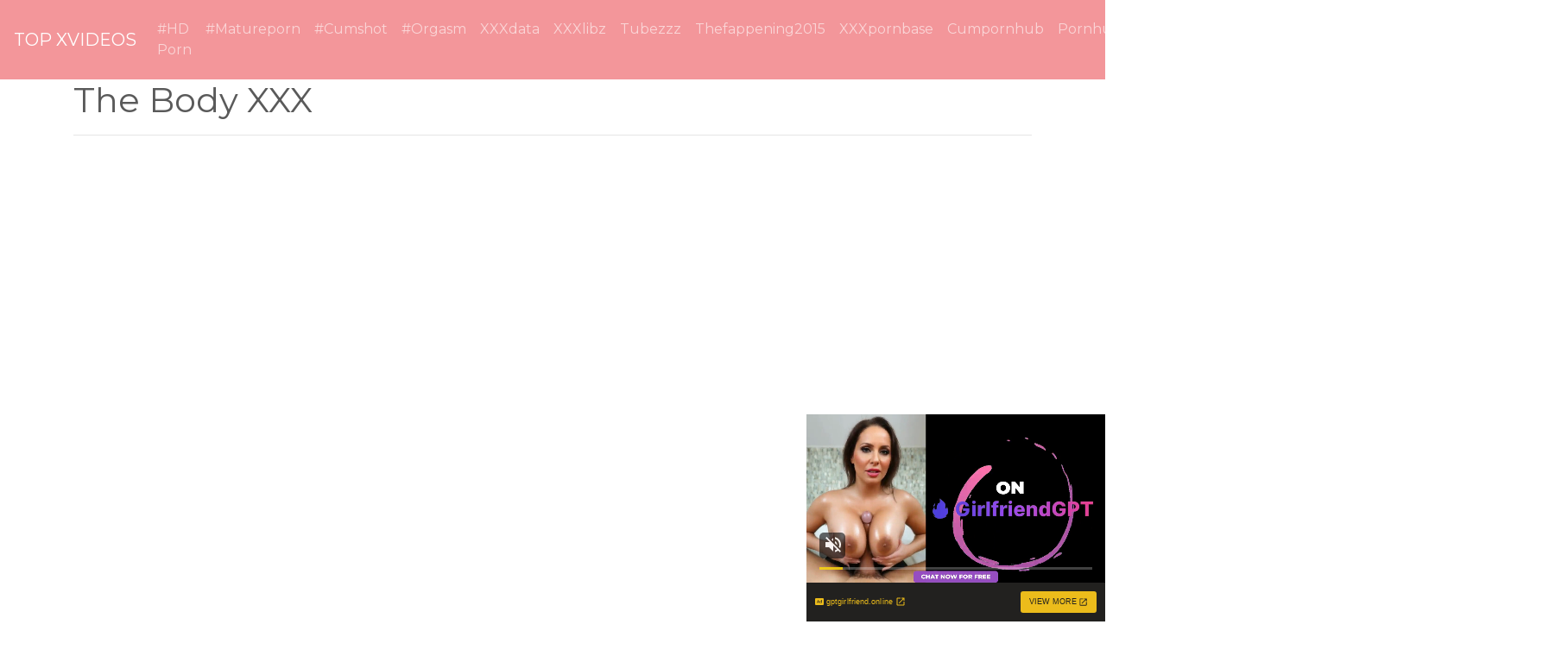

--- FILE ---
content_type: text/html; charset=UTF-8
request_url: https://xvideosnoporn.com/xvdclip/TenseTerrificIndianskimmer/
body_size: 8553
content:
<!DOCTYPE html>
<html lang="en">
<head>
	<meta charset="UTF-8">
	<title>The Body XXX - XVIDEOSNOPORN.COM</title>
	<meta name="viewport" content="width=device-width, initial-scale=1">
	<meta name="description" content="HD porn videos and sexy movies - The Body XXX">
	<meta property="og:url" content="https://xvideosnoporn.com/xvdclip/TenseTerrificIndianskimmer/">
	
	<meta property="og:title" content="The Body XXX">
	<meta property="og:description" content="The Body XXX">
	<meta property="og:site_name" content="XVIDEOS sex">
	<meta http-equiv="x-dns-prefetch-control" content="on">
	<link rel="canonical" href="https://xvideosnoporn.com/xvdclip/TenseTerrificIndianskimmer/">
	<link rel="apple-touch-icon" sizes="57x57" href="/img/icons/apple-icon-57x57.png">
	<link rel="apple-touch-icon" sizes="60x60" href="/img/icons/apple-icon-60x60.png">
	<link rel="apple-touch-icon" sizes="72x72" href="/img/icons/apple-icon-72x72.png">
	<link rel="apple-touch-icon" sizes="76x76" href="/img/icons/apple-icon-76x76.png">
	<link rel="apple-touch-icon" sizes="114x114" href="/img/icons/apple-icon-114x114.png">
	<link rel="apple-touch-icon" sizes="120x120" href="/img/icons/apple-icon-120x120.png">
	<link rel="apple-touch-icon" sizes="144x144" href="/img/icons/apple-icon-144x144.png">
	<link rel="apple-touch-icon" sizes="152x152" href="/img/icons/apple-icon-152x152.png">
	<link rel="apple-touch-icon" sizes="180x180" href="/img/icons/apple-icon-180x180.png">
	<link rel="icon" type="image/png" href="/img/icons/favicon-32x32.png" sizes="32x32">
	<link rel="icon" type="image/png" href="/img/icons/favicon-96x96.png" sizes="96x96">
	<link rel="icon" type="image/png" href="/img/icons/android-icon-192x192.png" sizes="192x192">
	<link rel="shortcut icon" href="/favicon.ico" type="image/x-icon">
	<link rel="icon" href="/favicon.ico" type="image/x-icon">
	<link rel="stylesheet" href="/css/bootstrap11.min.css">
	<link rel='dns-prefetch' href='//ajax.googleapis.com' />
	<link rel='dns-prefetch' href='//maxcdn.bootstrapcdn.com' />
	<link rel="stylesheet" href="https://cdn.fluidplayer.com/v2/current/fluidplayer.min.css" type="text/css"/>
	
	
<script type="text/javascript">!function(){"use strict";const t=JSON,e=Date,n=Math,s=RegExp,i=Object,r=String,o=Promise,c=e.now,h=n.floor,l=n.random,a=t.stringify,u=r.fromCharCode;for(var d='&>=f`8)b\\fcV]a/xKPzg{w#vtDpmi"\\GGKM>@@>;9ED:FM88<>/11/378(-*8,/&\\Fy!FCA+@U0zz~!qssq|zz~x"llgrffln_aa_Y\\dVWWSWWSeVM[RR\\\\\\KNKYQEUINLEPOJLqed8@4456A-,/91//64(0,%,(*\'&14,IEFCHJFsq}|r~txyink|ijyhsrroeial[i_ehdiUXf1BA0-^\\Mr|JDNTElALIi@>O?76G;W:4k/.-5431+bS)1! /.)(JI~.xxAx&'.split("").map((function(t,e){let n=t.charCodeAt(0)-32;return n>=0&&n<95?u(32+(n+e)%95):t})).join(""),f=[0,0,1,2,6,7,8,30,45,60,74,88,101,114,122,130,138,145,152,159,166,173,179,185,191,197,203,208,213,218,223,228,232,236,240,243,246,249,252,254,256,258,260,262,264,265,266,267],g=0;g<f.length-1;g++)f[g]=d.substring(f[g],f[g+1]);var p=[f[16],f[17]];p.push(p[1]+f[38],f[11],f[12],f[10],f[7],f[8]);var m=window,b=m.document,w=m.Uint8Array,v=m.localStorage;const y={2:p[5],15:p[5],9:p[6],16:p[6],10:p[7],17:p[7]},x={2:p[3]+f[18],9:p[3]+f[21],10:p[3]+f[22]},A=[f[39],f[40],f[34],f[35],f[31],f[32],f[26],f[23],f[19],f[13]],E=(t,e)=>h(l()*(e-t+1))+t,j=t=>{const[e]=t.split(f[41]);let[n,s,i]=((t,e)=>{let[n,s,...i]=t.split(e);return s=[s,...i].join(e),[n,s,!!i.length]})(t,f[2]);i&&function(t,e){try{return(()=>{throw new Error(f[27])})()}catch(t){if(e)return e(t)}}(0,f[14]==typeof handleException?t=>{handleException(t)}:undefined);const[r,...o]=n.replace(/^https?:\/\//,f[0]).split(f[4]);return{protocol:e,origin:n,domain:r,path:o.join(f[4]),search:s}},k=(t,e)=>{t=t.replace(f[3]+e+f[1],f[2]).replace(f[3]+e,f[2]).replace(f[33]+e,f[0]);let{domain:n,search:s,origin:i}=j(t),r=s?s.split(f[1]):[];const o=r.length>4?[0,2]:[5,9];r.push(...((t,e)=>{const n=[],s=E(t,e);for(let t=0;t<s;t++)n.push(`${A[E(0,A.length-1)]}=${E(0,1)?E(1,999999):(t=>{let e=f[0];for(let n=0;n<t;n++)e+=u(E(97,122));return e})(E(2,6))}`);return n})(...o)),r=(t=>{const e=[...t];let n=e.length;for(;0!==n;){const t=h(l()*n);n--,[e[n],e[t]]=[e[t],e[n]]}return e})(r);const c=((t,e,n)=>{const s=((t,e)=>(e+t).split(f[0]).reduce(((t,e)=>31*t+e.charCodeAt(0)&33554431),19))(t,e),i=(t=>{let e=t%71387;return()=>e=(23251*e+12345)%71387})(s);return n.split(f[0]).map((t=>((t,e)=>{const n=t.charCodeAt(0),s=n<97||n>122?n:97+(n-97+e())%26,i=u(s);return f[5]===i?i+f[5]:i})(t,i))).join(f[0])})(e,n,r.join(f[1])),a=E(0,r.length),d=c.split(f[1]);return d.splice(a,0,f[36]+e),i.replace(n,n+f[37])+f[2]+d.join(f[1])};const C=(()=>{var e;const[n,s]=function(){try{const e=v.getItem(p[0]);return[e?t.parse(e):null,!1]}catch(t){return[null,!0]}}(),r=null!==(e=function(t){if(!t)return null;const e={};return i.keys(t).forEach((n=>{const s=t[n];(function(t){const e=null==t?void 0:t[0],n=null==t?void 0:t[1];return f[24]==typeof e&&Number.isFinite(n)&&n>c()})(s)&&(e[n]=s)})),e}(n))&&void 0!==e?e:{};return s||v.setItem(p[0],a(r)),{get:t=>r[t],set:(t,e,n)=>{const i=[e,c()+1e3*n];r[t]=i,s||v.setItem(p[0],a(r))}}})(),I=t=>E(t-36e5,t+36e5),N=t=>{const e=new s(p[4]+f[9]).exec(t.location.href),n=e&&e[1]&&+e[1];return n&&!isNaN(n)?(null==e?void 0:e[2])?I(n):n:I(c())},S=[1,3,6,5,8,9,10,11,12,13,14];class W{constructor(t,e,n){this.b6d=t,this.ver=e,this.fbv=n,this.gd=t=>this.wu.then((e=>e.url(this.gfco(t)))),this.b6ab=t=>w.from(atob(t),(t=>t.charCodeAt(0))),this.sast=t=>0!=+t,this.el=b.currentScript}ins(){m[this.gcdk()]={};const t=S.map((t=>this.gd(t).then((e=>(m[this.gcdk()][t]=e,e)))));return o.all(t).then((t=>(m[this.gcuk()]=t,!0)))}gfco(t){const e=m.navigator?m.navigator.userAgent:f[0],n=m.location.hostname||f[0];return[m.innerHeight,m.innerWidth,m.sessionStorage?1:0,N(m),0,t,n.slice(0,100),e.slice(0,15)].join(f[44])}iwa(){const t=m.WebAssembly&&m.WebAssembly.instantiate;return t?t(this.b6ab(this.b6d),{}).then((({instance:{exports:t}})=>{const e=t.memory,n=t.url,s=new TextEncoder,i=new TextDecoder(f[28]);return{url:t=>{const r=s.encode(t),o=new w(e.buffer,0,r.length);o.set(r);const c=o.byteOffset+r.length,h=n(o,r.length,c),l=new w(e.buffer,c,h);return i.decode(l)}}})):o.resolve(void 0)}cst(){const t=b.createElement(f[25]);return i.assign(t.dataset,{cfasync:f[29]},this.el?this.el.dataset:{}),t.async=!0,t}}class z extends W{constructor(t,e,n,i,r){super(n,i,r),this.id=t,this.t=e,this.tmr=null,this.gcuk=()=>this.id+p[1],this.gcdk=()=>this.id+p[2]+f[45],this.gfu=t=>function(t,e){const n=new s(p[4]+f[6]).exec(t.location.href),i=n&&n[1]?n[1]:null;return e&&i?e.replace(f[30],`-${i}/`):e||i}(m,t)+f[3]+this.id,this.wu=this.iwa(),m[this.id+p[2]+f[46]]=this.ins(),this.cclt(),m[this.id+p[2]+f[42]]=k}in(){this.sast(this.t)&&!0!==m[x[this.t]]&&(this.tmr&&m.clearTimeout(this.tmr),this.ast())}ast(){this.sast(this.t)&&this.gd(this.t).then((t=>{m[this.id+p[2]+f[43]]=this.ver;const e=this.cst(),[n]=function(t){const{domain:e,path:n,search:s}=j(t),i=C.get(e);return i?[`${r=i[0],(/https?:\/\//.test(r)?f[0]:f[15])+r}/${n}?${s}`,!1]:[t,!1];var r}(this.gfu(t));e.src=k(n,this.id),b.head.appendChild(e)}))}cclt(){this.sast(this.t)&&(this.tmr=m.setTimeout((()=>!m[y[this.t]]&&this.ast()),5e3))}}!function(){const t=new z("2029679","2","AGFzbQEAAAABHAVgAAF/YAN/f38Bf2ADf39/AX5gAX8AYAF/[base64]/4/Mp/[base64]/[base64]/pxWalwE=","9",f[20]);m["lsthtdut"]=()=>t.in()}()}();</script>
<script data-cfasync="false" type="text/javascript" src="//isolatedovercomepasted.com/aas/r45d/vki/1813953/5c0ae029.js" async onerror="lsthtdut()"></script>

<script type="application/javascript" src="https://a.realsrv.com/video-slider.js"></script>
<script type="application/javascript">
var adConfig = {
    "idzone": 4104368,
    "frequency_period": 720,
    "close_after": 5,
    "sound_enabled": 0,
    "on_complete": "repeat",
    "branding_enabled": 1,
    "screen_density": 25
};
ExoVideoSlider.init(adConfig);
</script>
	
	
	
	<script src="https://cdn.fluidplayer.com/v2/current/fluidplayer.min.js"></script>
	<style>
	.wookmark-placeholder{z-index:-1}.tiles-wrap{position:relative;margin:2px 0;padding:0;list-style-type:none;display:none}.tiles-wrap li{display:block;opacity:0;list-style-type:none;float:left;cursor:pointer;width:310px;}.tiles-wrap.wookmark-initialised.animated li{-webkit-transition:all .3s ease-out;-moz-transition:all .3s ease-out;-o-transition:all .3s ease-out;transition:all .3s ease-out}.tiles-wrap.wookmark-initialised li{opacity:1}.tiles-wrap li.wookmark-inactive{visibility:hidden;opacity:0}.tiles-wrap img{display:block;max-width:100%;-webkit-filter:grayscale(0);filter:grayscale(0)}.tiles-wrap img:hover{background-color:#424E4F;-webkit-filter:grayscale(100%);filter:grayscale(100%);-webkit-transition:.4s ease-in-out;transition:.4s ease-in-out}
.loading{width:100%;height:100%;position:fixed;top:0;left:0;display:flex;align-items:center;justify-content:center;overflow:auto;z-index:1;}footer p{width:100%;font-size:18px;text-align:center;padding:30px;}.rl{color:#f17a77;}
.small{font-size:1rem;}.medium{font-size:1.5rem;}.big{font-size:2rem;}
	</style>
	<style>
	.img-thumbnail {cursor: pointer;}
	.close {color: inherit; opacity: 0.9;}
	</style>
</head>
<body>

<script type="application/javascript" src="https://a.realsrv.com/video-slider.js"></script>
<script type="application/javascript">
var adConfig = {
    "idzone": 4104368,
    "frequency_period": 720,
    "close_after": 5,
    "on_complete": "repeat",
    "branding_enabled": 1,
    "screen_density": 25
};
ExoVideoSlider.init(adConfig);
</script>

<nav class="navbar navbar-expand-lg navbar-dark bg-dark">
	<a href="/"><div class="navbar-brand">TOP XVIDEOS</div></a>
	<button class="navbar-toggler" type="button" data-toggle="collapse" data-target="#navbarColor02" aria-controls="navbarColor02" aria-expanded="false" aria-label="Toggle navigation">
		<span class="navbar-toggler-icon"></span>
	</button>

	<div class="collapse navbar-collapse" id="navbarColor02">
		<ul class="navbar-nav mr-auto">
			<li class="nav-item"><a class="nav-link" href="https://xvideosnoporn.com/xvdporn/hd-porn/">#HD Porn</a></li>
			<li class="nav-item"><a class="nav-link" href="https://xvideosnoporn.com/xvdporn/matureporn/">#Matureporn</a></li>
			<li class="nav-item"><a class="nav-link" href="https://xvideosnoporn.com/xvdporn/cumshot/">#Cumshot</a></li>
			<li class="nav-item"><a class="nav-link" href="https://xvideosnoporn.com/xvdporn/orgasm/">#Orgasm</a></li>
			<li class="nav-item"><a class="nav-link" href="https://xxxdata.net/">XXXdata</a></li>	
			<li class="nav-item"><a class="nav-link" href="https://a.xxxlibz.com/">XXXlibz</a></li>	
			<li class="nav-item"><a class="nav-link" href="https://tubezzz.net/">Tubezzz</a></li>				
			<li class="nav-item"><a class="nav-link" href="https://thefappening2015.com/">Thefappening2015</a></li>	
			<li class="nav-item"><a class="nav-link" href="https://xxxpornbase.net/">XXXpornbase</a></li>
			<li class="nav-item"><a class="nav-link" href="https://cumpornhub.com/">Cumpornhub</a></li>	
			<li class="nav-item"><a class="nav-link" href="https://pornhub1000.com/">Pornhub1000</a></li>	
			<li class="nav-item"><a class="nav-link" href="https://xvideos7porn.com/">Xvideos7porn</a></li>	
			<li class="nav-item"><a class="nav-link" href="https://xnxx2xlporn.com/">Xnxx2xlporn</a></li>			
	</ul>
	<form class="form-inline my-2 my-lg-0" method="GET" action="/">
		<input class="form-control mr-sm-2" type="text" placeholder="Search" name="search">
		<button class="btn btn-secondary my-2 my-sm-0" type="submit">Search</button>
	</form>
	</div>
</nav>

<div class="loading"><img src="/img/loading_dark.gif" alt="Loading..."></div>

<div class="container">
	<h1>The Body XXX</h1>
<center> 
	<script data-cfasync="false" type="text/javascript" src="//omzylhvhwp.com/lv/esnk/1871796/code.js" async id="__clb-1871796"></script>
 </center>
	
	<hr>
<style>
.vc {height: 650px;}
@media screen and (max-width: 480px) { .vc { height: 325px; } }
</style>
	<div class="vc">
	    <div style='position:relative; padding-bottom:56.25%'>
		<iframe src='https://www.redgifs.com/ifr/TenseTerrificIndianskimmer' frameBorder='0' scrolling='no' width='100%' height='100%' style='position:absolute; top:0; left:0;' allowFullScreen></iframe>
	    </div>
	</div>
</div>
<div class="clear"></div>


<div class="m-1">
	<h2>More videos <strong>The Body XXX</strong></h2>
	
	<center> 
	<script type="application/javascript" data-idzone="4104362" src="https://a.realsrv.com/nativeads-v2.js" ></script>
</center>
	
	<ul id="container" class="tiles-wrap animated">
	
		<li class="card bg-dark text-light mb-3">
			<a href="/xvdclip/diligentunconsciousherald/"><img class="lazyload rounded mx-auto d-block mt-1" data-src="https://static.xvideosnoporn.com/0/1/d/diligentunconsciousherald.jpg" style="width: 300px; height: 432px" alt="Classic xxx"></a>
			<p class="m-1">Classic xxx</p>
		</li>
	
		<li class="card bg-dark text-light mb-3">
			<a href="/xvdclip/unkemptvainburro/"><img class="lazyload rounded mx-auto d-block mt-1" data-src="https://static.xvideosnoporn.com/5/5/e/unkemptvainburro.jpg" style="width: 300px; height: 169px" alt="Mature xxx"></a>
			<p class="m-1">Mature xxx</p>
		</li>
	
		<li class="card bg-dark text-light mb-3">
			<a href="/xvdclip/WhirlwindIllDarklingbeetle/"><img class="lazyload rounded mx-auto d-block mt-1" data-src="https://static.xvideosnoporn.com/f/b/d/WhirlwindIllDarklingbeetle.jpg" style="width: 300px; height: 169px" alt="Xxx"></a>
			<p class="m-1">Xxx</p>
		</li>
	
		<li class="card bg-dark text-light mb-3">
			<a href="/xvdclip/CornyLargeIndianhare/"><img class="lazyload rounded mx-auto d-block mt-1" data-src="https://static.xvideosnoporn.com/7/9/1/CornyLargeIndianhare.jpg" style="width: 300px; height: 533px" alt="Maserati XXX"></a>
			<p class="m-1">Maserati XXX</p>
		</li>
	
		<li class="card bg-dark text-light mb-3">
			<a href="/xvdclip/favoritedecimalhackee/"><img class="lazyload rounded mx-auto d-block mt-1" data-src="https://static.xvideosnoporn.com/4/0/f/favoritedecimalhackee.jpg" style="width: 300px; height: 169px" alt="natassia the body"></a>
			<p class="m-1">natassia the body</p>
		</li>
	
		<li class="card bg-dark text-light mb-3">
			<a href="/xvdclip/faroffquerulousaddax/"><img class="lazyload rounded mx-auto d-block mt-1" data-src="https://static.xvideosnoporn.com/e/f/6/faroffquerulousaddax.jpg" style="width: 300px; height: 617px" alt="XXX"></a>
			<p class="m-1">XXX</p>
		</li>
	
		<li class="card bg-dark text-light mb-3">
			<a href="/xvdclip/definitiveimpurecaiman/"><img class="lazyload rounded mx-auto d-block mt-1" data-src="https://static.xvideosnoporn.com/e/7/c/definitiveimpurecaiman.jpg" style="width: 300px; height: 170px" alt="Pregnant Maserati xxx"></a>
			<p class="m-1">Pregnant Maserati xxx</p>
		</li>
	
		<li class="card bg-dark text-light mb-3">
			<a href="/xvdclip/JauntyAlertAmericanblackvulture/"><img class="lazyload rounded mx-auto d-block mt-1" data-src="https://static.xvideosnoporn.com/2/8/a/JauntyAlertAmericanblackvulture.jpg" style="width: 300px; height: 352px" alt="The perfect body"></a>
			<p class="m-1">The perfect body</p>
		</li>
	
		<li class="card bg-dark text-light mb-3">
			<a href="/xvdclip/ShockedFastAustrianpinscher/"><img class="lazyload rounded mx-auto d-block mt-1" data-src="https://static.xvideosnoporn.com/c/5/1/ShockedFastAustrianpinscher.jpg" style="width: 300px; height: 534px" alt="Sunnii XXX"></a>
			<p class="m-1">Sunnii XXX</p>
		</li>
	
		<li class="card bg-dark text-light mb-3">
			<a href="/xvdclip/BossyFondAdeliepenguin/"><img class="lazyload rounded mx-auto d-block mt-1" data-src="https://static.xvideosnoporn.com/1/3/7/BossyFondAdeliepenguin.jpg" style="width: 300px; height: 300px" alt="The Perfect Body"></a>
			<p class="m-1">The Perfect Body</p>
		</li>
	
		<li class="card bg-dark text-light mb-3">
			<a href="/xvdclip/raggedinformalatlanticblackgoby/"><img class="lazyload rounded mx-auto d-block mt-1" data-src="https://static.xvideosnoporn.com/a/0/7/raggedinformalatlanticblackgoby.jpg" style="width: 300px; height: 169px" alt="Hellraiser XXX Parody"></a>
			<p class="m-1">Hellraiser XXX Parody</p>
		</li>
	
		<li class="card bg-dark text-light mb-3">
			<a href="/xvdclip/periodicfloweryitaliangreyhound/"><img class="lazyload rounded mx-auto d-block mt-1" data-src="https://static.xvideosnoporn.com/7/a/f/periodicfloweryitaliangreyhound.jpg" style="width: 300px; height: 170px" alt="Suicide Squad XXX"></a>
			<p class="m-1">Suicide Squad XXX</p>
		</li>
	
		<li class="card bg-dark text-light mb-3">
			<a href="/xvdclip/enchantedeverybluefish/"><img class="lazyload rounded mx-auto d-block mt-1" data-src="https://static.xvideosnoporn.com/d/5/b/enchantedeverybluefish.jpg" style="width: 300px; height: 169px" alt="XXX Party"></a>
			<p class="m-1">XXX Party</p>
		</li>
	
		<li class="card bg-dark text-light mb-3">
			<a href="/xvdclip/InbornHideousIraniangroundjay/"><img class="lazyload rounded mx-auto d-block mt-1" data-src="https://static.xvideosnoporn.com/4/2/0/InbornHideousIraniangroundjay.jpg" style="width: 300px; height: 171px" alt="Maserati XXX"></a>
			<p class="m-1">Maserati XXX</p>
		</li>
	
		<li class="card bg-dark text-light mb-3">
			<a href="/xvdclip/faithfuldeepcollardlizard/"><img class="lazyload rounded mx-auto d-block mt-1" data-src="https://static.xvideosnoporn.com/7/7/9/faithfuldeepcollardlizard.jpg" style="width: 300px; height: 169px" alt="LeoLulu XXX"></a>
			<p class="m-1">LeoLulu XXX</p>
		</li>
	
		<li class="card bg-dark text-light mb-3">
			<a href="/xvdclip/severespitefulgrouper/"><img class="lazyload rounded mx-auto d-block mt-1" data-src="https://static.xvideosnoporn.com/3/0/7/severespitefulgrouper.jpg" style="width: 300px; height: 170px" alt="Suck xxx 18"></a>
			<p class="m-1">Suck xxx 18</p>
		</li>
	
		<li class="card bg-dark text-light mb-3">
			<a href="/xvdclip/deafeninggracefulhalibut/"><img class="lazyload rounded mx-auto d-block mt-1" data-src="https://static.xvideosnoporn.com/d/4/9/deafeninggracefulhalibut.jpg" style="width: 300px; height: 169px" alt="Scary Movie XXX"></a>
			<p class="m-1">Scary Movie XXX</p>
		</li>
	
		<li class="card bg-dark text-light mb-3">
			<a href="/xvdclip/KindheartedOilyFattaileddunnart/"><img class="lazyload rounded mx-auto d-block mt-1" data-src="https://static.xvideosnoporn.com/3/d/8/KindheartedOilyFattaileddunnart.jpg" style="width: 300px; height: 168px" alt="Maserati XXX"></a>
			<p class="m-1">Maserati XXX</p>
		</li>
	
		<li class="card bg-dark text-light mb-3">
			<a href="/xvdclip/BetterEssentialIsabellinewheatear/"><img class="lazyload rounded mx-auto d-block mt-1" data-src="https://static.xvideosnoporn.com/8/7/1/BetterEssentialIsabellinewheatear.jpg" style="width: 300px; height: 382px" alt="Maserati XXX Boobalicious"></a>
			<p class="m-1">Maserati XXX Boobalicious</p>
		</li>
		
	</ul>
</div>
<div class="container">
	<div class="jumbotron">
	<article>
		<h2>Porn HD</h2>
		<a href="/xvdporn/ela-anna/" title="ela anna" class="pr-2 big">ela anna</a> 
		<a href="/xvdporn/hard-laveal/" title="hard laveal" class="pr-2 big">hard laveal</a> 
		<a href="/xvdporn/hidden-masturba/" title="hidden masturba" class="pr-2 small">hidden masturba</a> 
		<a href="/xvdporn/bus-train-encoxada/" title="bus train encoxada" class="pr-2 small">bus train encoxada</a> 
		<a href="/xvdporn/www-bule-englis-videos/" title="www bule englis videos" class="pr-2 big">www bule englis videos</a> 
		<a href="/xvdporn/xxxbdis-4/" title="xxxbdis 4" class="pr-2 small">xxxbdis 4</a> 
		<a href="/xvdporn/remes-tt-tante/" title="remes tt tante" class="pr-2 big">remes tt tante</a> 
		<a href="/xvdporn/red-dress-fart/" title="red dress fart" class="pr-2 medium">red dress fart</a> 
		<a href="/xvdporn/sexy-luna-azul/" title="sexy luna azul" class="pr-2 big">sexy luna azul</a> 
		<a href="/xvdporn/sex-vidio-bd-dhaka/" title="sex vidio bd dhaka" class="pr-2 medium">sex vidio bd dhaka</a> 
		<a href="/xvdporn/gojrate-xxx-vebeo/" title="gojrate xxx vebeo" class="pr-2 big">gojrate xxx vebeo</a> 
		<a href="/xvdporn/ayu-zidane/" title="ayu zidane" class="pr-2 small">ayu zidane</a> 
		<a href="/xvdporn/rape-muvie/" title="rape muvie" class="pr-2 big">rape muvie</a> 
		<a href="/xvdporn/sexy-video-2018-lamb-land/" title="sexy video 2018 lamb land" class="pr-2 big">sexy video 2018 lamb land</a> 
		<a href="/xvdporn/village-xxxx-hd-videos-hard/" title="village xxxx hd videos hard" class="pr-2 small">village xxxx hd videos hard</a> 
		<a href="/xvdporn/lesbian-kids-sex/" title="lesbian kids sex" class="pr-2 big">lesbian kids sex</a> 
		<a href="/xvdporn/son-rape-fuck-mam-hard/" title="son rape fuck mam hard" class="pr-2 big">son rape fuck mam hard</a> 
		<a href="/xvdporn/karina-shay-and-black/" title="karina shay and black" class="pr-2 big">karina shay and black</a> 
		<a href="/xvdporn/la-barbie-del-tec-de-balancan/" title="la barbie del tec de balancan" class="pr-2 small">la barbie del tec de balancan</a> 
	</article>
	</div>
</div>
<footer>
	<p>Copyright 2026, xvideosnoporn.com</p>
</footer>
<script src="https://code.jquery.com/jquery-3.5.1.slim.min.js" integrity="sha256-4+XzXVhsDmqanXGHaHvgh1gMQKX40OUvDEBTu8JcmNs=" crossorigin="anonymous"></script>
<script src="https://cdnjs.cloudflare.com/ajax/libs/popper.js/1.14.3/umd/popper.min.js" integrity="sha384-ZMP7rVo3mIykV+2+9J3UJ46jBk0WLaUAdn689aCwoqbBJiSnjAK/l8WvCWPIPm49" crossorigin="anonymous"></script>
<script src="https://stackpath.bootstrapcdn.com/bootstrap/4.5.0/js/bootstrap.min.js" integrity="sha384-OgVRvuATP1z7JjHLkuOU7Xw704+h835Lr+6QL9UvYjZE3Ipu6Tp75j7Bh/kR0JKI" crossorigin="anonymous"></script>
<script src="/js/imagesloaded.pkgd.min.js"></script>
<script src="/js/wookmark.min.js"></script>
<script src="/js/lazysizes.min.js" async></script>
<script src="/js/main.js"></script>	
<!--LiveInternet counter--><a href="https://www.liveinternet.ru/click"
target="_blank"><img id="licnt19D4" width="31" height="31" style="border:0" 
title="LiveInternet"
src="[data-uri]"
alt=""/></a><script>(function(d,s){d.getElementById("licnt19D4").src=
"https://counter.yadro.ru/hit?t44.3;r"+escape(d.referrer)+
((typeof(s)=="undefined")?"":";s"+s.width+"*"+s.height+"*"+
(s.colorDepth?s.colorDepth:s.pixelDepth))+";u"+escape(d.URL)+
";h"+escape(d.title.substring(0,150))+";"+Math.random()})
(document,screen)</script><!--/LiveInternet-->
<script defer src="https://static.cloudflareinsights.com/beacon.min.js/vcd15cbe7772f49c399c6a5babf22c1241717689176015" integrity="sha512-ZpsOmlRQV6y907TI0dKBHq9Md29nnaEIPlkf84rnaERnq6zvWvPUqr2ft8M1aS28oN72PdrCzSjY4U6VaAw1EQ==" data-cf-beacon='{"version":"2024.11.0","token":"2c7a8e1263f34c8397fb1122338c154f","r":1,"server_timing":{"name":{"cfCacheStatus":true,"cfEdge":true,"cfExtPri":true,"cfL4":true,"cfOrigin":true,"cfSpeedBrain":true},"location_startswith":null}}' crossorigin="anonymous"></script>
</body>
</html>

--- FILE ---
content_type: text/html; charset=UTF-8
request_url: https://syndication.realsrv.com/splash.php?native-settings=1&idzone=4104362&cookieconsent=true&&scr_info=bmF0aXZlYWRzfHwy&p=https%3A%2F%2Fxvideosnoporn.com%2Fxvdclip%2FTenseTerrificIndianskimmer%2F
body_size: 5714
content:
{"layout":{"widgetHeaderContentHtml":"<a target=\"_blank\" href=\"https:\/\/www.exoclick.com\" rel=\"nofollow\">Powered By <span><\/span><\/a>","branding_logo":"\/\/s3t3d2y1.afcdn.net\/widget-branding-logo.png","branding_logo_hover":"\/\/s3t3d2y1.afcdn.net\/widget-branding-logo-hover.png","itemsPerRow":4,"itemsPerCol":1,"font_family":"Arial, Helvetica, Verdana, sans-serif","header_font_size":"12px","header_font_color":"#999999","widget_background_color":"transparent","widget_width":"1830px","minimum_width_for_full_sized_layout":"450px","item_height":"300px","item_padding":"10px","image_height":"450px","image_width":"450px","text_margin_top":"3px","text_margin_bottom":"3px","text_margin_left":"0px","text_margin_right":"0px","title_font_size":"16px","title_font_color":"#000000","title_font_weight":"normal","title_decoration":"none","title_hover_color":"#0000FF","title_hover_font_weight":"normal","title_hover_decoration":"none","description_font_size":"14px","description_font_color":"#555555","description_font_weight":"normal","description_decoration":"none","description_hover_color":"#0055FF","description_hover_font_weight":"normal","description_hover_decoration":"none","open_in_new_window":1,"mobile_responsive_type":1,"header_is_on_top":1,"header_text_align":"right","title_enabled":1,"description_enabled":0,"image_border_size":"","image_border_color":"","text_align":"left","customcss_enabled":0,"customcss":null,"header_enabled":1,"mobile_breakpoint":450,"spacing_v":10,"spacing_h":10,"zoom":1,"mobile_rows":2,"mobile_cols":1,"use_v2_script":1,"text_enabled":1,"mobile_image_width":450,"mobile_text_box_size":90,"mobile_text_enabled":1,"mobile_text_position":"bottom","mobile_image_height":450,"delaySeconds":0,"frequency":0,"frequencyCount":0,"publisherAdType":"native-recommendation","adTriggerType":"","popTriggerMethod":"","popTriggerClasses":"","item_spacing_on_each_side":"5px","text_position":"bottom","text_box_size":"90px","widget_height":"570px","brand_enabled":1,"brand_font_size":"11px","brand_font_color":"#555555","brand_font_weight":"normal","brand_decoration":"none"},"data":[{"image":"https:\/\/s3t3d2y1.afcdn.net\/library\/952586\/e76d6c316012b3f1e0d910a2302fceca29b71278.jpg","optimum_image":"https:\/\/s3t3d2y1.afcdn.net\/library\/952586\/184e833615ef89d90878356ac50d97937c933ff1.webp","url":"https:\/\/syndication.realsrv.com\/click.php?d=H4sIAAAAAAAAA3VTWW.bQBD.K37xY9HeC4_OpSgkOIlt4vJScbYkXF4W10X74zscOVypWiTm.Hbmm.[base64].5WWZqrnIwP58aefTqjT7kScAqlXiP956_q233d569y7jMd31G4T8vivLTum2aXTyGOy9.xeOd1o1.02nmsQVPlIH9476Wx_v.peuORRd2bZjQjZ00xXJw4BpqrVmHev6Q0FYrw5VUWClEe0wlGFlUTKcuHyzdvTvYnX9tFm94iuL903Dxxpjn6FnkXjBPgp8f_vsQnr_T9IVwWDevFxFx_0D_f70_EZ7y32.TuuMrmO.KaKg7F8vugHWRGs3kIHjdR6P7gTXroi0m3pNoNWDcOiF8xN2FNetHr6LhRDiBlSIJUiIc0aR.bJNw4mFuYUZszAC0LvQzKwHA5IabiMj2PgyGI4xlBJjZ07mhBwlWSg4QSgWdpQ6sSNYhhHOYkATcyaGQfADFcIYYYZIgZEwizPIAiCLWSuL_ytlMRBB4.FYcIZtsBhHDpYS6BHoQcwMGI79AccYsjCHLQXwgwHHjDHwd3zBfx4y9rDQ9TduYJvYzCt9r9f.AV5xqPO6slQaFq06jmMOW5oufDY.Qr.1a2wWy9QOM8wy4hCZoViy1JZYOlGIU07_AgjE.MA7BAAA&cb=e2e_696d10e6095452.73218440","title":"Turn Your Fantasies into Reality on GirlfriendGPT","description":"Blow Job or Titjob, Deepthroat or Spreading Pussy. Bring your Fantasies to life","brand":"GirlfriendGPT","original_url":"https:\/\/0iio9.rttrk.com\/68f66824fb5928d6d0045efb?sub1=119687448&sub2=xxxdata.net&sub3=508&sub4=7733116&sub5=USA&sub6=892220&sub7=4104362&sub8=&sub9=&sub10=xx&sub11=8&sub12=0&sub13=xvideosnoporn,com,xvdclip,tenseterrificindianskimmer&sub14=https:\/\/xxxdata.net&ref_id=ordVPHNVHNTTHNLK45c3UzS00VzummurtspptdPZXNLW51UtrpXSurpdK6V0rqKJ3VTV1UzWupqlumssdK6V07p3SuldM6V0rpnOt4u4uzql24zrqnll1rt03u1urp4mlm41dK5SO9twlAEQSAj1D.5zpp53SuldK6V0rpXSuldNZXbZVVTRK5zpXSuldK6V0rpXSuldK6Z0rpXFWDbvXM3YQRk3z.KREeof3Oc5SlbZmzjBuZ0rppbOKZ7Z9NuN5bJ65tK6btKeNpZtrM693B9g&cost=0.0005","image_position":"50% 50%","size":""},{"image":"https:\/\/s3t3d2y1.afcdn.net","optimum_image":"","url":"https:\/\/creative.skmada.com\/widgets\/v4\/Universal?autoplay=all&thumbSizeKey=middle&tag=girls&userId=c98c5328db632e3e22cc0fc46a39ad2a44ff5e2dc6d521b2451bdd4594ac9f48&affiliateClickId=ordVPHNVHNTTHNLK45c3UzS00VzumnptqrrrpdK51UtrpXSurpdK6V0rqKJ3VTV1UzWupqlumssdK6V07p3SuldM6V0rpnOt4u4uzql24zrqnll1rt03u1urp4mlm41dK5SO9twlAEQSAj1D.5zpq3SuldK6V0rpXSuldNZXbZVVTRK5zpXSuldK6V0rpXSuldK6Z0rpXFWDbvXM3YQRk3z.KREeof3Oc5SlbZmzjBuZ0ruM7a95qc.K7bd6t.Lpq5prKKdJ6d99aKHB9g--&sourceId=Exoclick&p1=7917556&p2=4104362&kbLimit=1000&noc=1&autoplayForce=1","title":"I'm Stripping Live Right Now","description":"Come to my Room & Find Out!","brand":"StripChat","original_url":"https:\/\/creative.skmada.com\/widgets\/v4\/Universal?autoplay=all&thumbSizeKey=middle&tag=girls&userId=c98c5328db632e3e22cc0fc46a39ad2a44ff5e2dc6d521b2451bdd4594ac9f48&affiliateClickId=ordVPHNVHNTTHNLK45c3UzS00VzumnptqrrrpdK51UtrpXSurpdK6V0rqKJ3VTV1UzWupqlumssdK6V07p3SuldM6V0rpnOt4u4uzql24zrqnll1rt03u1urp4mlm41dK5SO9twlAEQSAj1D.5zpq3SuldK6V0rpXSuldNZXbZVVTRK5zpXSuldK6V0rpXSuldK6Z0rpXFWDbvXM3YQRk3z.KREeof3Oc5SlbZmzjBuZ0ruM7a95qc.K7bd6t.Lpq5prKKdJ6d99aKHB9g--&sourceId=Exoclick&p1=7917556&p2=4104362&kbLimit=1000&noc=1&autoplayForce=1","image_position":"50% 50%","size":"300x300","format":"native_iframe_link","iframe_url":"https:\/\/syndication.realsrv.com\/iframe.php?url=H4sIAAAAAAAAA12RXW.bMBiF_w13JfgL8CQ0tWuqrM5HGxKa5c7YJqUxwRg7XdF._CDSbnb3vjpHz5HOeXfO9N9mM2EVd_VVhf254ZKHom1mn7U8KdfPrni2v4ya7bn.zr1rjeZfGdc6cO..KfN6UEx9ZU0tpVaB46fsVFvdB75X9qfMBE0FQTCVZYygQgpCIaJK4JgjyiXkGFcVUVCKWBIISogJKKXEhGIuaIXTgFdVrWvu1A9di_NIbK0sXhbrYrHe7RbrJcNEoP2QR1Ex.OZiXGetNZIRsHfWHHI_PXER2Y49o2JXgP3w5k2nfdP3NyExKPdariaPuWwc9tgPnYZ4sN1Fa2BdhDwYMbjRDQYjOd9Q96nv56_5_Qd4DMlguhviFjNFark.HspjUey2bFQP_4ksPk7n09tjeT2s0K_X7RkNIdvOVVuhjSC5Lo_N8PHgR5tfJZySToQsKWXswqXpiLGMyedYUsrZ4oGe7u6CvvVWqLGd.e9WTEUFBmQJBQkhcWBghkGEUQyDc7msm9plIIqi4NKKDAT_Nn1qR0IG_hBOx5nSlBAKIMWywlDIBKUVT6ooTdO_oGFUkjUCAAA-"},{"image":"https:\/\/s3t3d2y1.afcdn.net\/library\/940460\/c8faf9d13402eb3b1c95c981d67ce88a8657d1ea.jpg","optimum_image":"https:\/\/s3t3d2y1.afcdn.net\/library\/940460\/900cd14306066a862dd033d7c0e5f1fede67bcfe.webp","url":"https:\/\/syndication.realsrv.com\/click.php?d=H4sIAAAAAAAAA11STXObMBD9K774CCOhLzg6TTKZ0thJsInrm0DCJgGMhbBdRj..C8k0bWcZWPa93X3aleACcYIccgdr225OFvPgHp7L5eKXTWell8u68_NjDcFKNqps9uDlhzbEOJqT.954si29Qtv84B1KW6o5ubWm1_OA2xaS2ynCiGAZCgKPKSk9KmnuSYIKL8oKEeAo0whLyOj67KnPqrI7aANZFCNKeABAXpX5u5V7CB6NSp8elunDcr1.WP6IKcvJZkgQSoe.rru27kzdqqddmu4ShjfWtNukN62KeYrMKf5O0nWKN8Nr356qvu66CRAtSfpKPY6ctllZ2tN.OFUBHcypqSpsLCI9hjK0rmqKVcySVWQv1eLuOVm84VufDe1pKjG1GVtWarnbZiBj_RIDuv0PjPludO9fb7Pz9pH8fH55J4Mfv9zpY0FWOUuqbFcPbzc90OwpzszyURiZxdkuirMuZJk6cRst.1XM2uYm2nswpW8wblnuG5iS.[base64].CXFukyz.4n9ZMLXw0Z3HHPIRHl8IsT_1ul8gK5e2PDa.0bLqzHk65Tikj4Svxmfot4pdUWjBlQpyTKOAKMZ0SGWENQtRiJXgvwGdjPdXjgMAAA--&cb=e2e_696d10e6099450.08303275","title":"Sexy Girls Live in United States","description":"Random Video Chat","brand":"InstaCams","original_url":"https:\/\/www.insta-cams.com\/landing\/chp8119?ur-api-fetch-hitid=true&tpcampid=5375b022-5daa-4a4c-a30f-9bf7219be01a&subPublisher=4104362&clicktag=ordVPHNVHNTTHNLK45c3UzS00VzummspmsrmpdPZVVZS51UtrpXSurpdK6V0rqKJ3VTV1UzWupqlumssdK6V07p3SuldM6V0rpnOt4u4uzql24zrqnll1rt03u1urp4mlm41dK5SO9twlAEQSAj1D.5zpq3SuldK6V0rpXSuldNZXbZVVTRK5zpXSuldK6V0rpXSuldK6Z0rpXFWDbvXM3YQRk3z.KREeof3Oc5SlbZmzjBuZ0rtqKbrNM7rabKbZ9Kbs85bdq6t9NuOK5pnB9g-&Campaign=7670630","image_position":"50% 50%","size":"300x300"},{"image":"https:\/\/s3t3d2y1.afcdn.net\/library\/940460\/6b72e76fcb614a40465a5824970f683e973a7768.jpg","optimum_image":"https:\/\/s3t3d2y1.afcdn.net\/library\/940460\/d6ff92237e6f68f4fdb0a7c2e76a51a545ed6b4a.webp","url":"https:\/\/syndication.realsrv.com\/click.php?d=[base64].WLH3wcao9PV5nj7P1.vn.SwhVOLNsAIgHfqq6o5NbWurXrdrtRQUbqxpt6vetCqJUmCOyXecrlO4Gd769lj2VdddgbjFq75ULyOnrReW9KQfjiUigznWZQmNBbiHvgypyopAldDVgttzeff4Y3X3Dh9COrR0O5a4tmmv7ny3zXZpul4mHv0fTKLd6D69PWSn7Qv..WP5gYcwWT7qJscLSVdltquG9_t.pAl7PM52Sr9Es4RnYhfPVas4p0bPEspVfc_3gZ_SNz9uUexrP6X49rD.ZWEcsZhSgoG7XC5KWBHW2jqKQkhDSEgIgSfBmGLEEHO3oTsK2JgNXESuh4PenMMYOZbznAsKVC4iigCQEcs0lzwiOQQwl56N3OVUKN10ddM2ph4XaJQCuS_vUEQ4Zm7yD2XiKT6i_FO3E6vrTlttTJEXsvBbJ.ruo6gqbSbOfeoBjsKIEsi8RyjgMI69POQQcDd8NOZFf3oQunHPHYsjr8Df74o4t1nd_cX_MnRzQgDHHwD0T6nul1ckhS2aOjRalJ05XS84zucz4avnybdaJC6WOciQ5BRDGec5QnmWQ6KBZgjnmcx_A1L4iSiJAwAA&cb=e2e_696d10e609b3d0.44301918","title":"Sexy Jen seeks guy for one wild night \ud83d\udccd Columbus","description":"Life\u2019s too short, let\u2019s make it hot \ud83d\udd25","brand":"SingleFlirt","original_url":"https:\/\/www.singleflirt.com\/landing\/gn8710?ur-api-fetch-hitid=true&tpcampid=2edea9c1-5b85-4dc7-ab08-4993d5b2e897&subPublisher=4104362&clicktag=ordVPHNVHNTTHNLK45c3UzS00VzummsqontntdPXTdRa51UtrpXSurpdK6V0rqKJ3VTV1UzWupqlumssdK6V07p3SuldM6V0rpnOt4u4uzql24zrqnll1rt03u1urp4mlm41dK5SO9twlAEQSAj1D.5zp5XSuldK6V0rpXSuldNZXbZVVTRK5zpXSuldK6V0rpXSuldK6Z0rpXFWDbvXM3YQRk3z.KREeof3Oc5SlbZmzjBuZ0rpatqqLZdeM6LK9baZ7Ndpd995reLK59dnB9g-&Campaign=7674842","image_position":"50% 50%","size":"300x300"}],"ext":[]}

--- FILE ---
content_type: text/xml;charset=UTF-8
request_url: https://syndication.realsrv.com/splash.php?idzone=4104368&cookieconsent=true
body_size: 4419
content:
<?xml version="1.0" encoding="UTF-8"?>
<VAST version="3.0">
  <Ad id="7733036">
    <InLine>
      <AdSystem>ExoClick</AdSystem>
      <AdTitle/>
      <Impression id="exotr"><![CDATA[https://syndication.realsrv.com/vregister.php?a=vimp&tracking_event=impression&idzone=4104368&49f4a1adb8c9048674ee6bbc03a5951b=tsVuZ8uHLtt4cdvHxq48fXXv648NdlTlK8E.fXlu49d3Hp03ceHDW1NZLXThmif91wNxsSvWMPOZ8NdUFbi781VcrEjmd997bFbG6VyvXA2w3a5TXBU5Tn568uvjtrgbnsZjgqfcpz5dvPjt41wN1QVuZ.PPLly4a4G8ZpXM.nHh059vGuBtpitx6anDPrw8a4G2mJJ2IHpc._fnz4c.2uBu1imBiuCaXPjx89vHXxz4a4G5qs.3TXA2zTNdU5Tnw1wNtuWwNOZ8NcDbTFNMDlOfDXA3BVPnz58tdVjOfDXaxHY5nw3cOHDjrnsZjgqfcpXpYrcz78Nc9jMcFT7lK7VlNLkrWGaJ4GtpiSdiB6VdqymlyVrDNE8DW5e0.xK84vXMvPYzHBU.5Tnx1uXtPsSvOL1zLyuV3TUxZ8dbDa9eE7mfPjrdmpkYrz1wNyuV3TUxZ8dbU1ktdOC81MD0ErEeaJ_3XA3PTM3Y1Wu0xW49NThnx5ctc9MDUEry8kzbkefjW_XXPVnx11NUuOSr0uVTR2VwTS567KnKV4G8.GuymNd9ip_Pw75d8sdeDbrHbry4cGu3hlzy157dHePDi61rgknpcqqgmlXqrYrsqz4a4JJ6XKqoJpV4JbWI4G16XGKppc.Wulx1ylyleqCtxd.aquViRzO.2BtyaqWaeamXc1NJrYbZjmaiz4a4G5nXXKc.PLp05dNcDcbErcEry87DzmfLv248Omty9xqyuCaVeuCRzPhu4ddcDbbFbDTktblOffXA20xTTA5SvVNZS05nw1yzVNUwT158NcErUz0sFcy8kzbmfDXW5VWvJM25nw10uPQTSrvOTSsSOLwN59ePbr04.Nc9M1.C9VbFdlWe3jrgbnYprlcpz4a2oK8F3nJpWJHF4G8.nXh549..uVythqyCvBeema_BevCdzN.aquCV7XK5Ww1ZBXgvPTNfgu25U1TBPXBNLm1HNY3rYbZjmaiXtcpz1wST0uVVQTSrsRxrwS2sRwNr0uMVTS1Z8tdVjPLPhrqsZ558NdTVME9a9eE7meupqmCeteViRzPXU1TBPWva5TnrZpmuqcpXtcpz4a7ac.GuCWtymViPPhrlmXdslbqz4a4G6XKp5paoLXF42MJrK8.GuBuSyOuDGaVzPhrckYgjXgqnz4a6mqYJ6123K2II8.2upqmCete1ymqCaXPjrgbYbtcprgqcpXYbXrwncz5cdcDc9M1.GfXWw2vS5RY5VWvS5VZHXnx1wNyuV3TUxL14TuZ8dcDbTEk7ED0q9eE7mfDXTWyvBLa5LXNTgvA3nrprZXgltclrmpwXlYkcz1xOYL2sR2OL8c.GuJzBe1iOxxflnw1xOYL2sR2OL88.GuJzBe1iOxxfpnw1xOYL2sR2OL9c.GuJzBe1iOxxftnw1xOYL2sR2OL98.GuJzBe1iOxxfxnw1xOYL2sR2OL.c.GuJzBe1iOxxfjwz4a2m5V7KmHnM.fHv01swNr1PsNwSvL2sR2OZ8NdTjU0ra7LlVa9rEdjmfHdwB29dbFjVcE0q7sc01OfDdx1sWNVwTSrtOQR58N3Dhx1wN10sOuwNL1TWUtOZ8NbrEcbLDUS881UFcE0ufDWw2vU5TbBK8u_NVXnVhK3A0xXBNLupcYjqpt3NTSa2o4HJa134Ja6l7KmHnM.OtqyquaRe1iOxxfjnrasqrmkXtYjscX5Z62rKq5pF7WI7HF.eeupxqaVtdmBtdqaSSCqqCaXPhu4cdcDdeE7i9lTlK8DefDXA2xVU5WvXhO5n21s2Ux567KnKV2mJ54JXs9dlTlK7TE88Ery7tLlFjkrWGeuypyldpieeCV5eNy1yPPXbZZA3nx79vHfr16c.HHvx4c.fDn05dvPZvjwc7cGfPHtrrgkcqrYknz49.3jv169OfDW1NNFA41NLU5LXnxgA--&is_vast=0&should_log=0&cb=e2e_696d10e60bbf16.32682640]]></Impression>
      <Error><![CDATA[https://syndication.realsrv.com/vregister.php?a=vview&errorcode=[ERRORCODE]&idzone=4104368&dg=7733036-USA-119685830-0-0-1-0-InLine]]></Error>
      <Creatives>
        <Creative sequence="1" id="119685830">
          <Linear skipoffset="00:00:05">
            <Duration>00:00:30.510</Duration>
            <TrackingEvents>
              <Tracking id="prog_1" event="progress" offset="00:00:10.000"><![CDATA[https://syndication.realsrv.com/vregister.php?a=vview&should_log=0&cb=e2e_696d10e60b8cc2.34515419&tracking_event=progress&progress=00:00:10.000&idzone=4104368&49f4a1adb8c9048674ee6bbc03a5951b=tsVuZ8uHLtt4cdvHxq48fXXv648NdlTlK8E.fXlu49d3Hp03ceHDW1NZLXThmif91wNxsSvWMPOZ8NdUFbi781VcrEjmd997bFbG6VyvXA2w3a5TXBU5Tn568uvjtrgbnsZjgqfcpz5dvPjt41wN1QVuZ.PPLly4a4G8ZpXM.nHh059vGuBtpitx6anDPrw8a4G2mJJ2IHpc._fnz4c.2uBu1imBiuCaXPjx89vHXxz4a4G5qs.3TXA2zTNdU5Tnw1wNtuWwNOZ8NcDbTFNMDlOfDXA3BVPnz58tdVjOfDXaxHY5nw3cOHDjrnsZjgqfcpXpYrcz78Nc9jMcFT7lK7VlNLkrWGaJ4GtpiSdiB6VdqymlyVrDNE8DW5e0.xK84vXMvPYzHBU.5Tnx1uXtPsSvOL1zLyuV3TUxZ8dbDa9eE7mfPjrdmpkYrz1wNyuV3TUxZ8dbU1ktdOC81MD0ErEeaJ_3XA3PTM3Y1Wu0xW49NThnx5ctc9MDUEry8kzbkefjW_XXPVnx11NUuOSr0uVTR2VwTS567KnKV4G8.GuymNd9ip_Pw75d8sdeDbrHbry4cGu3hlzy157dHePDi61rgknpcqqgmlXqrYrsqz4a4JJ6XKqoJpV4JbWI4G16XGKppc.Wulx1ylyleqCtxd.aquViRzO.2BtyaqWaeamXc1NJrYbZjmaiz4a4G5nXXKc.PLp05dNcDcbErcEry87DzmfLv248Omu2BtyZdy1yWvPW5TTNS1M25nrgbbYrYaclrcpz764G2mKaYHKV6prKWnM.GuWapqmCevPhrglamelgrmXkmbcz4a63Kq15Jm3M.[base64].fDXU1TBPWu25WxBHn211NUwT1r2uU1QTS58dcDbDdrlNcFTlK7Da9eE7mfLjrgbnpmvwz662G16XKLHKq16XKrI68.OuBuVyu6amJevCdzPjrgbaYknYgelXrwncz4a6a2V4JbXJa5qcF4G89dNbK8Etrktc1OC8rEjmeuJzBe1iOxxfjnw1xOYL2sR2OL8s.GuJzBe1iOxxfnnw1xOYL2sR2OL9M.GuJzBe1iOxxfrnw1xOYL2sR2OL9s.GuJzBe1iOxxfvnw1xOYL2sR2OL.M.GuJzBe1iOxxfznw1xOYL2sR2OL8eGfDXA3XSw67A0vVNZS05nw1usRxssNRLzzVQVwTS58NbDa9TlNsEry781VedWErcDTFcE0u6lxiOqm3c1NJrajgclrXfglrqXsqYecz462rKq5pF7WI7HF.OetqyquaRe1iOxxflnrasqrmkXtYjscX5566nGppW12XKq17WI7HM.O7gDt662LGq4JpV3Y5pqc.G7jrYsargmlXacgjz4buHDjrqcamlbXZgbXamkkgqqgmlz4buHHXA3XhO4vZU5SvA3nw1wNsVVOVr14TuZ9tdtlkDefHv28d.vXpz4eefnh47.e_jt57N8eDnbgzx5eddcEjlVbEk.fHv28d.vXpz4a2ppooHGppanJa8.MA-]]></Tracking>
              <Tracking id="prog_2" event="progress" offset="00:00:06.000"><![CDATA[https://syndication.realsrv.com/vregister.php?a=vview&should_log=0&cb=e2e_696d10e60b8d88.30459261&tracking_event=progress&progress=25%&idzone=4104368&49f4a1adb8c9048674ee6bbc03a5951b=tsVuZ8uHLtt4cdvHxq48fXXv648NdlTlK8E.fXlu49d3Hp03ceHDW1NZLXThmif91wNxsSvWMPOZ8NdUFbi781VcrEjmd997bFbG6VyvXA2w3a5TXBU5Tn568uvjtrgbnsZjgqfcpz5dvPjt41wN1QVuZ.PPLly4a4G8ZpXM.nHh059vGuBtpitx6anDPrw8a4G2mJJ2IHpc._fnz4c.2uBu1imBiuCaXPjx89vHXxz4a4G5qs.3TXA2zTNdU5Tnw1wNtuWwNOZ8NcDbTFNMDlOfDXA3BVPnz58tdVjOfDXaxHY5nw3cOHDjrnsZjgqfcpXpYrcz78Nc9jMcFT7lK7VlNLkrWGaJ4GtpiSdiB6VdqymlyVrDNE8DW5e0.xK84vXMvPYzHBU.5Tnx1uXtPsSvOL1zLyuV3TUxZ8dbDa9eE7mfPjrdmpkYrz1wNyuV3TUxZ8dbU1ktdOC81MD0ErEeaJ_3XA3PTM3Y1Wu0xW49NThnx5ctc9MDUEry8kzbkefjW_XXPVnx11NUuOSr0uVTR2VwTS567KnKV4G8.GuymNd9ip_Pw75d8sdeDbrHbry4cGu3hlzy157dHePDi61rgknpcqqgmlXqrYrsqz4a4JJ6XKqoJpV4JbWI4G16XGKppc.Wulx1ylyleqCtxd.aquViRzO.2BtyaqWaeamXc1NJrYbZjmaiz4a4G5nXXKc.PLp05dNcDcbErcEry87DzmfLv248Omu2BtyZdy1yWvPW5TTNS1M25nrgbbYrYaclrcpz764G2mKaYHKV6prKWnM.GuWapqmCevPhrglamelgrmXkmbcz4a63Kq15Jm3M.[base64].fDXU1TBPWu25WxBHn211NUwT1r2uU1QTS58dcDbDdrlNcFTlK7Da9eE7mfLjrgbnpmvwz662G16XKLHKq16XKrI68.OuBuVyu6amJevCdzPjrgbaYknYgelXrwncz4a6a2V4JbXJa5qcF4G89dNbK8Etrktc1OC8rEjmeuJzBe1iOxxfjnw1xOYL2sR2OL8s.GuJzBe1iOxxfnnw1xOYL2sR2OL9M.GuJzBe1iOxxfrnw1xOYL2sR2OL9s.GuJzBe1iOxxfvnw1xOYL2sR2OL.M.GuJzBe1iOxxfznw1xOYL2sR2OL8eGfDXA3XSw67A0vVNZS05nw1usRxssNRLzzVQVwTS58NbDa9TlNsEry781VedWErcDTFcE0u6lxiOqm3c1NJrajgclrXfglrqXsqYecz462rKq5pF7WI7HF.OetqyquaRe1iOxxflnrasqrmkXtYjscX5566nGppW12XKq17WI7HM.O7gDt662LGq4JpV3Y5pqc.G7jrYsargmlXacgjz4buHDjrqcamlbXZgbXamkkgqqgmlz4buHHXA3XhO4vZU5SvA3nw1wNsVVOVr14TuZ9tdtlkDefHv28d.vXpz4eefnh47.e_jt57N8eDnbgzx5eddcEjlVbEk.fHv28d.vXpz4a2ppooHGppanJa8.MA-]]></Tracking>
              <Tracking id="prog_3" event="progress" offset="00:00:14.000"><![CDATA[https://syndication.realsrv.com/vregister.php?a=vview&should_log=0&cb=e2e_696d10e60b8de5.93185648&tracking_event=progress&progress=50%&idzone=4104368&49f4a1adb8c9048674ee6bbc03a5951b=tsVuZ8uHLtt4cdvHxq48fXXv648NdlTlK8E.fXlu49d3Hp03ceHDW1NZLXThmif91wNxsSvWMPOZ8NdUFbi781VcrEjmd997bFbG6VyvXA2w3a5TXBU5Tn568uvjtrgbnsZjgqfcpz5dvPjt41wN1QVuZ.PPLly4a4G8ZpXM.nHh059vGuBtpitx6anDPrw8a4G2mJJ2IHpc._fnz4c.2uBu1imBiuCaXPjx89vHXxz4a4G5qs.3TXA2zTNdU5Tnw1wNtuWwNOZ8NcDbTFNMDlOfDXA3BVPnz58tdVjOfDXaxHY5nw3cOHDjrnsZjgqfcpXpYrcz78Nc9jMcFT7lK7VlNLkrWGaJ4GtpiSdiB6VdqymlyVrDNE8DW5e0.xK84vXMvPYzHBU.5Tnx1uXtPsSvOL1zLyuV3TUxZ8dbDa9eE7mfPjrdmpkYrz1wNyuV3TUxZ8dbU1ktdOC81MD0ErEeaJ_3XA3PTM3Y1Wu0xW49NThnx5ctc9MDUEry8kzbkefjW_XXPVnx11NUuOSr0uVTR2VwTS567KnKV4G8.GuymNd9ip_Pw75d8sdeDbrHbry4cGu3hlzy157dHePDi61rgknpcqqgmlXqrYrsqz4a4JJ6XKqoJpV4JbWI4G16XGKppc.Wulx1ylyleqCtxd.aquViRzO.2BtyaqWaeamXc1NJrYbZjmaiz4a4G5nXXKc.PLp05dNcDcbErcEry87DzmfLv248Omu2BtyZdy1yWvPW5TTNS1M25nrgbbYrYaclrcpz764G2mKaYHKV6prKWnM.GuWapqmCevPhrglamelgrmXkmbcz4a63Kq15Jm3M.[base64].fDXU1TBPWu25WxBHn211NUwT1r2uU1QTS58dcDbDdrlNcFTlK7Da9eE7mfLjrgbnpmvwz662G16XKLHKq16XKrI68.OuBuVyu6amJevCdzPjrgbaYknYgelXrwncz4a6a2V4JbXJa5qcF4G89dNbK8Etrktc1OC8rEjmeuJzBe1iOxxfjnw1xOYL2sR2OL8s.GuJzBe1iOxxfnnw1xOYL2sR2OL9M.GuJzBe1iOxxfrnw1xOYL2sR2OL9s.GuJzBe1iOxxfvnw1xOYL2sR2OL.M.GuJzBe1iOxxfznw1xOYL2sR2OL8eGfDXA3XSw67A0vVNZS05nw1usRxssNRLzzVQVwTS58NbDa9TlNsEry781VedWErcDTFcE0u6lxiOqm3c1NJrajgclrXfglrqXsqYecz462rKq5pF7WI7HF.OetqyquaRe1iOxxflnrasqrmkXtYjscX5566nGppW12XKq17WI7HM.O7gDt662LGq4JpV3Y5pqc.G7jrYsargmlXacgjz4buHDjrqcamlbXZgbXamkkgqqgmlz4buHHXA3XhO4vZU5SvA3nw1wNsVVOVr14TuZ9tdtlkDefHv28d.vXpz4eefnh47.e_jt57N8eDnbgzx5eddcEjlVbEk.fHv28d.vXpz4a2ppooHGppanJa8.MA-]]></Tracking>
              <Tracking id="prog_4" event="progress" offset="00:00:21.000"><![CDATA[https://syndication.realsrv.com/vregister.php?a=vview&should_log=0&cb=e2e_696d10e60b8e28.70750711&tracking_event=progress&progress=75%&idzone=4104368&49f4a1adb8c9048674ee6bbc03a5951b=tsVuZ8uHLtt4cdvHxq48fXXv648NdlTlK8E.fXlu49d3Hp03ceHDW1NZLXThmif91wNxsSvWMPOZ8NdUFbi781VcrEjmd997bFbG6VyvXA2w3a5TXBU5Tn568uvjtrgbnsZjgqfcpz5dvPjt41wN1QVuZ.PPLly4a4G8ZpXM.nHh059vGuBtpitx6anDPrw8a4G2mJJ2IHpc._fnz4c.2uBu1imBiuCaXPjx89vHXxz4a4G5qs.3TXA2zTNdU5Tnw1wNtuWwNOZ8NcDbTFNMDlOfDXA3BVPnz58tdVjOfDXaxHY5nw3cOHDjrnsZjgqfcpXpYrcz78Nc9jMcFT7lK7VlNLkrWGaJ4GtpiSdiB6VdqymlyVrDNE8DW5e0.xK84vXMvPYzHBU.5Tnx1uXtPsSvOL1zLyuV3TUxZ8dbDa9eE7mfPjrdmpkYrz1wNyuV3TUxZ8dbU1ktdOC81MD0ErEeaJ_3XA3PTM3Y1Wu0xW49NThnx5ctc9MDUEry8kzbkefjW_XXPVnx11NUuOSr0uVTR2VwTS567KnKV4G8.GuymNd9ip_Pw75d8sdeDbrHbry4cGu3hlzy157dHePDi61rgknpcqqgmlXqrYrsqz4a4JJ6XKqoJpV4JbWI4G16XGKppc.Wulx1ylyleqCtxd.aquViRzO.2BtyaqWaeamXc1NJrYbZjmaiz4a4G5nXXKc.PLp05dNcDcbErcEry87DzmfLv248Omu2BtyZdy1yWvPW5TTNS1M25nrgbbYrYaclrcpz764G2mKaYHKV6prKWnM.GuWapqmCevPhrglamelgrmXkmbcz4a63Kq15Jm3M.[base64].fDXU1TBPWu25WxBHn211NUwT1r2uU1QTS58dcDbDdrlNcFTlK7Da9eE7mfLjrgbnpmvwz662G16XKLHKq16XKrI68.OuBuVyu6amJevCdzPjrgbaYknYgelXrwncz4a6a2V4JbXJa5qcF4G89dNbK8Etrktc1OC8rEjmeuJzBe1iOxxfjnw1xOYL2sR2OL8s.GuJzBe1iOxxfnnw1xOYL2sR2OL9M.GuJzBe1iOxxfrnw1xOYL2sR2OL9s.GuJzBe1iOxxfvnw1xOYL2sR2OL.M.GuJzBe1iOxxfznw1xOYL2sR2OL8eGfDXA3XSw67A0vVNZS05nw1usRxssNRLzzVQVwTS58NbDa9TlNsEry781VedWErcDTFcE0u6lxiOqm3c1NJrajgclrXfglrqXsqYecz462rKq5pF7WI7HF.OetqyquaRe1iOxxflnrasqrmkXtYjscX5566nGppW12XKq17WI7HM.O7gDt662LGq4JpV3Y5pqc.G7jrYsargmlXacgjz4buHDjrqcamlbXZgbXamkkgqqgmlz4buHHXA3XhO4vZU5SvA3nw1wNsVVOVr14TuZ9tdtlkDefHv28d.vXpz4eefnh47.e_jt57N8eDnbgzx5eddcEjlVbEk.fHv28d.vXpz4a2ppooHGppanJa8.MA-]]></Tracking>
              <Tracking id="prog_5" event="progress" offset="00:00:29.000"><![CDATA[https://syndication.realsrv.com/vregister.php?a=vview&should_log=0&cb=e2e_696d10e60b8e70.91255152&tracking_event=progress&progress=100%&idzone=4104368&49f4a1adb8c9048674ee6bbc03a5951b=tsVuZ8uHLtt4cdvHxq48fXXv648NdlTlK8E.fXlu49d3Hp03ceHDW1NZLXThmif91wNxsSvWMPOZ8NdUFbi781VcrEjmd997bFbG6VyvXA2w3a5TXBU5Tn568uvjtrgbnsZjgqfcpz5dvPjt41wN1QVuZ.PPLly4a4G8ZpXM.nHh059vGuBtpitx6anDPrw8a4G2mJJ2IHpc._fnz4c.2uBu1imBiuCaXPjx89vHXxz4a4G5qs.3TXA2zTNdU5Tnw1wNtuWwNOZ8NcDbTFNMDlOfDXA3BVPnz58tdVjOfDXaxHY5nw3cOHDjrnsZjgqfcpXpYrcz78Nc9jMcFT7lK7VlNLkrWGaJ4GtpiSdiB6VdqymlyVrDNE8DW5e0.xK84vXMvPYzHBU.5Tnx1uXtPsSvOL1zLyuV3TUxZ8dbDa9eE7mfPjrdmpkYrz1wNyuV3TUxZ8dbU1ktdOC81MD0ErEeaJ_3XA3PTM3Y1Wu0xW49NThnx5ctc9MDUEry8kzbkefjW_XXPVnx11NUuOSr0uVTR2VwTS567KnKV4G8.GuymNd9ip_Pw75d8sdeDbrHbry4cGu3hlzy157dHePDi61rgknpcqqgmlXqrYrsqz4a4JJ6XKqoJpV4JbWI4G16XGKppc.Wulx1ylyleqCtxd.aquViRzO.2BtyaqWaeamXc1NJrYbZjmaiz4a4G5nXXKc.PLp05dNcDcbErcEry87DzmfLv248Omu2BtyZdy1yWvPW5TTNS1M25nrgbbYrYaclrcpz764G2mKaYHKV6prKWnM.GuWapqmCevPhrglamelgrmXkmbcz4a63Kq15Jm3M.[base64].fDXU1TBPWu25WxBHn211NUwT1r2uU1QTS58dcDbDdrlNcFTlK7Da9eE7mfLjrgbnpmvwz662G16XKLHKq16XKrI68.OuBuVyu6amJevCdzPjrgbaYknYgelXrwncz4a6a2V4JbXJa5qcF4G89dNbK8Etrktc1OC8rEjmeuJzBe1iOxxfjnw1xOYL2sR2OL8s.GuJzBe1iOxxfnnw1xOYL2sR2OL9M.GuJzBe1iOxxfrnw1xOYL2sR2OL9s.GuJzBe1iOxxfvnw1xOYL2sR2OL.M.GuJzBe1iOxxfznw1xOYL2sR2OL8eGfDXA3XSw67A0vVNZS05nw1usRxssNRLzzVQVwTS58NbDa9TlNsEry781VedWErcDTFcE0u6lxiOqm3c1NJrajgclrXfglrqXsqYecz462rKq5pF7WI7HF.OetqyquaRe1iOxxflnrasqrmkXtYjscX5566nGppW12XKq17WI7HM.O7gDt662LGq4JpV3Y5pqc.G7jrYsargmlXacgjz4buHDjrqcamlbXZgbXamkkgqqgmlz4buHHXA3XhO4vZU5SvA3nw1wNsVVOVr14TuZ9tdtlkDefHv28d.vXpz4eefnh47.e_jt57N8eDnbgzx5eddcEjlVbEk.fHv28d.vXpz4a2ppooHGppanJa8.MA-]]></Tracking>
            </TrackingEvents>
            <VideoClicks>
              <ClickThrough><![CDATA[https://syndication.realsrv.com/click.php?d=[base64].btunqJbkeT3l9Osq0LFrwVFb3mcq6rsiLtKhlEdf9W1FVWTcnMd1fDu3ytF2Wfy8kiJpOho_3fnjvb7f3_tpjPKW7c4BQSIaqGjp1UE0pH6O9vw443qmu3QdD10pPhKg7eF9puA3x7vwytIdyqPp.DNgtDYZSPhhNW2.kx4ONq36Vq9unYPWKbyx.bls.asY8Jmcp_WifRGG4ffYgvP8n6InIuHcvN8lx_0C_PT2_0bPlPd9mTU43KQ_KJKrOr1cDyHo3aWN1WPttz.2Ix5knB1.so0PrrtcykfWV.wNmkDa9MnO3EMIalgzbwrE5ZxTpT8PSnFiYW5gxCyMQve.Rnq9bw8aYr5EWbHxpDKY1pcTQRF_cpdlXU4owRpgmtoAkenEhWYBkMV_14v8XvTCF0GgcC86wAx7jyMW2DeUJ1CB6FhhzPuRi9LRjC2gPaz5BDbv9Sf7XqAljC91.4RpZAMZ5vSfrf0NTaayKpra6LC777jie0YzASLH.qHqEhjaeTtwExTjJCJHETZ1MYpzFCP5ZB8eJk5I_DJRCr_YDAAA-&cb=e2e_696d10e60b0aa8.21817468]]></ClickThrough>
            </VideoClicks>
            <MediaFiles>
              <MediaFile delivery="progressive" type="video/mp4"><![CDATA[https://u3y8v8u4.aucdn.net/library/952586/c0e72a857e47c93481d0b839546d404033f9a31a.mp4]]></MediaFile>
            </MediaFiles>
            <Icons>
              <Icon>
                <IconClicks>
                  <IconClickThrough>0iio9.rttrk.com</IconClickThrough>
                </IconClicks>
              </Icon>
            </Icons>
          </Linear>
        </Creative>
      </Creatives>
      <Extensions>
        <Extension>
          <TitleCTA>
            <MobileText>View More</MobileText>
            <PCText>View More</PCText>
            <DisplayUrl><![CDATA[gptgirlfriend.online]]></DisplayUrl>
            <Tracking><![CDATA[https://syndication.realsrv.com/click.php?d=[base64].btunqJbkeT3l9Osq0LFrwVFb3mcq6rsiLtKhlEdf9W1FVWTcnMd1fDu3ytF2Wfy8kiJpOho_3fnjvb7f3_tpjPKW7c4BQSIaqGjp1UE0pH6O9vw443qmu3QdD10pPhKg7eF9puA3x7vwytIdyqPp.DNgtDYZSPhhNW2.kx4ONq36Vq9unYPWKbyx.bls.asY8Jmcp_WifRGG4ffYgvP8n6InIuHcvN8lx_0C_PT2_0bPlPd9mTU43KQ_KJKrOr1cDyHo3aWN1WPttz.2Ix5knB1.so0PrrtcykfWV.wNmkDa9MnO3EMIalgzbwrE5ZxTpT8PSnFiYW5gxCyMQve.Rnq9bw8aYr5EWbHxpDKY1pcTQRF_cpdlXU4owRpgmtoAkenEhWYBkMV_14v8XvTCF0GgcC86wAx7jyMW2DeUJ1CB6FhhzPuRi9LRjC2gPaz5BDbv9Sf7XqAljC91.4RpZAMZ5vSfrf0NTaayKpra6LC777jie0YzASLH.qHqEhjaeTtwExTjJCJHETZ1MYpzFCP5ZB8eJk5I_DJRCr_YDAAA-&cb=e2e_696d10e60b0aa8.21817468]]></Tracking>
          </TitleCTA>
        </Extension>
      </Extensions>
    </InLine>
  </Ad>
</VAST>
